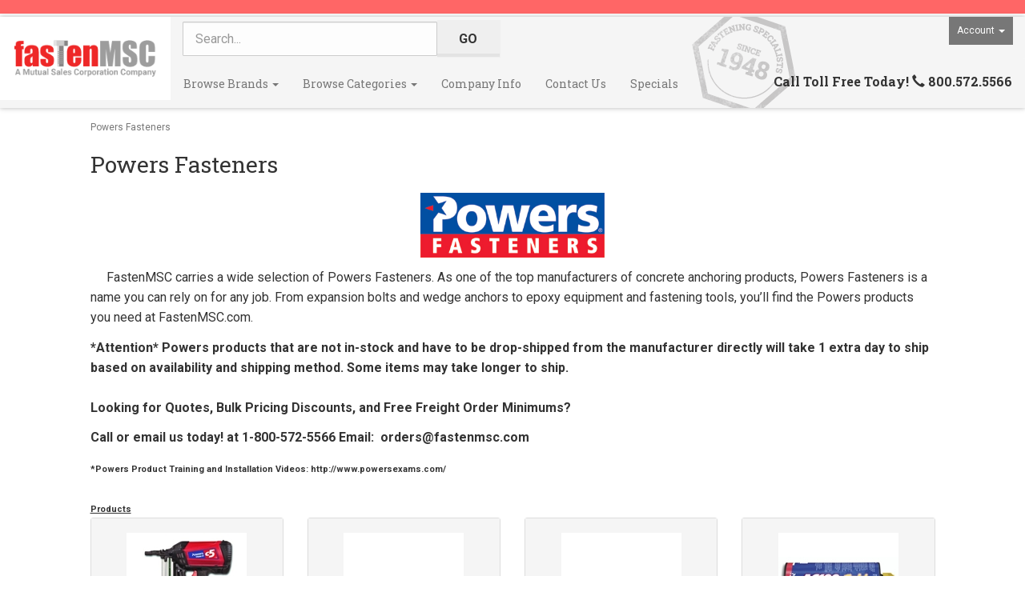

--- FILE ---
content_type: text/html; charset=utf-8
request_url: https://www.fastenmsc.com/m-43-powers-fasteners.aspx
body_size: 10825
content:
<!DOCTYPE html>
<html xmlns="http://www.w3.org/1999/xhtml">
<head>
    <meta http-equiv="Content-Type" content="text/html; charset=utf-8">


<title>Powers Fasteners Lowest Prices Online | FastenMSC</title>
<meta name="description" content="Fasten MSC is the leading provider of Powers Fasteners Lowest Prices Online" />
<meta name="keywords" content="Powers Fasteners , Anchors" />




<meta http-equiv="X-UA-Compatible" content="IE=edge">
<meta name="viewport" content="width=device-width, initial-scale=1.0">


<!--Xmlpackage 'script.head' -->
<script>
						(function(i,s,o,g,r,a,m){i['GoogleAnalyticsObject']=r;i[r]=i[r]||function(){
						(i[r].q=i[r].q||[]).push(arguments)},i[r].l=1*new Date();a=s.createElement(o),
						m=s.getElementsByTagName(o)[0];a.async=1;a.src=g;m.parentNode.insertBefore(a,m)
						})(window,document,'script','https://www.google-analytics.com/analytics.js','ga');

						ga('create', 'UA-33327828-1', 'auto');
						

						ga('send', 'pageview');
					</script>
<!--End of xmlpackage 'script.head' -->

<link href='//fonts.googleapis.com/css?family=Roboto+Slab:400,300,100,700|Roboto:400,300italic,300,400italic,700,700italic,900,900italic' rel='stylesheet' type='text/css'>



<script src="/scripts/_skin_bundle_b54953e000cbf9949fb6c3a055b62bd9?v=TWgeWJs2UzxKUXom2GkK-u-MmvuDMw75-4JfzjBTC8I1"></script>




<link href="/skins/skin_1/css/_skin_bundle?v=MSKvpr0u5g-CIuBKExKy8VATsCaQ18_d1p1AGY9_ZVQ1" rel="stylesheet"/>


    
    
</head>

<body>
    <!-- Respond.js IE8 support of media queries -->
<!--[if lt IE 9]>
  <script src="https://oss.maxcdn.com/libs/respond.js/1.3.0/respond.min.js"></script>
<![endif]-->

				<!--
					PAGE INVOCATION: /m-43-powers-fasteners.aspx
					PAGE REFERRER: 
					STORE LOCALE: en-US
					STORE CURRENCY: USD
					CUSTOMER ID: 0
					AFFILIATE ID: 0
					CUSTOMER LOCALE: en-US
					CURRENCY SETTING: USD
					CACHE MENUS: True
				-->




<!--Xmlpackage 'script.bodyopen' -->

<!--End of xmlpackage 'script.bodyopen' -->
    
				<!--
					PAGE INVOCATION: /m-43-powers-fasteners.aspx
					PAGE REFERRER: 
					STORE LOCALE: en-US
					STORE CURRENCY: USD
					CUSTOMER ID: 0
					AFFILIATE ID: 0
					CUSTOMER LOCALE: en-US
					CURRENCY SETTING: USD
					CACHE MENUS: True
				-->
	<!--Xmlpackage 'promo-bar' -->
<div id="promobar" class="top-header-bar">
  <div class="container">
    <div class="row top-header-row">
      <div class="col-xs-12 text-center">
        <div class="header-promo-middle"></div>
      </div>
      <div class="clearfix"></div>
    </div>
  </div>
</div>
<!--End of xmlpackage 'promo-bar' -->
    <div class="main-header navbar-default">
        <div class="container-fluid">
            <div class="row header-row">
                <div class="col-xs-3 col-sm-2 logo-wrap">
                    
	     <a id="logo" class="logo" href="/default.aspx" title="fastenmsc.com">    
		 <img src="/skins/skin_1/images/logo.png" class="img-responsive"/>   </a>   
	
                </div>
                         
                <div class="col-xs-9 col-sm-4 col-sm-push-6 col-md-2 col-md-push-8 header-right-info">
                    <div class="pull-right account-nav-wrapper">
                        <ul class="nav top-account-nav">
                            <li class="dropdown">
                                <a href="#" class="dropdown-toggle" data-toggle="dropdown">
                                    Account
                                    <span class="caret"></span>
                                </a>
                                <ul class="dropdown-menu dropdown-menu-right">
                                    <li>
                                        <a href="/account.aspx">
                                            My Account
                                        </a>
                                    </li>
                                    <li>
                                        <a href="/account.aspx#OrderHistory">
                                            My Orders
                                        </a>
                                    </li>
                                        <li>
                                            <a href="#miniwish-modal" data-toggle="modal">
                                                My Wishlist
                                            </a>
                                        </li>
                                    <li class="divider"></li>
                                    <li>
                                        	<a href="/signin.aspx?returnurl=%2Fm-43-powers-fasteners.aspx" class="user-link log-in-link">
		<span aria-hidden="true">
			<i class="fa fa-sign-in"></i>
		</span>
		Login
	</a>

                                    </li>
                                </ul>
                            </li>
                        </ul>
                    </div>
                    <div class="pull-right cart-header">
                        <div class="user-links">

		<div class="minicart-wrap-link">
				<a id="js-show-cart" href="#" data-toggle="modal" data-target="#minicart-modal" class="user-link" aria-disabled="true" tabindex="-1">
		<span aria-hidden="true">
			<i class="fa fa-shopping-cart"></i>
		</span>
		View Cart (<span class="minicart-count js-minicart-count">0</span>)
	</a>



		</div>
			<div class="hidden-xs">
				<a id="js-show-wish" href="#" data-toggle="modal" data-target="#miniwish-modal" class="user-link" aria-disabled="true" tabindex="-1">
		<span aria-hidden="true">
			<i class="fa fa-star"></i>
		</span>
		View Wishlist (<span class="minicart-count js-miniwish-count">0</span>)
	</a>


		</div>
            <div class="minicart-wrap-link checkout-link">
			<a id="js-header-checkout-link"
				class="user-link checkout-link" 
				disabled="disabled">
				<i class="fa fa-check-square-o"></i>
				Checkout
			</a>
        </div>
</div>
                    </div>
                    <div class="clearfix"></div>
                </div>

                <div class="col-xs-12 col-sm-6 col-sm-pull-4 col-md-8 col-md-pull-2 header-middle-info">
                    <div class="row search-navigation-row">
                        <div class="col-md-12 col-lg-6">
                            <div class="search-wrapper">
                                <div class="search-static">
                                    <!--Xmlpackage 'dropsearchform' -->
<form action="/search.aspx" class="drop-search js-drop-search" method="get">
  <div class="form-group search-form-group"><input name="searchterm" class="form-control form-control-inline search-box js-search-box" placeholder="Search..." type="text" autocomplete="off"><input value="Go" class="btn btn-default search-go" type="submit"></div>
  <div class="drop-search-results js-drop-search-template off">
    <div class="drop-search-loading js-drop-search-loading">
      <div class="progress">
        <div class="progress-bar progress-bar-striped active" role="progressbar"><span class="sr-only">Loading...</span></div>
      </div>
    </div>
    <div class="drop-search-product-results-area js-drop-search-product-area">
      <div class="drop-search-product-results js-drop-search-product-results">
        <div class="drop-search-product js-drop-search-repeating-item"><a class="drop-search-item-link clearfix" href="{{url}}"><img class="media-object drop-search-image" data-src="{{imageUrl}}" alt="{{altText}}"><span class="drop-search-name">
											{{name}}
										</span></a></div>
      </div><a class="drop-search-view-all js-drop-search-view-all" href="/search.aspx">View All &rsaquo;</a></div>
  </div>
</form>
<script src="/scripts/dropsearch_58d8ae643903d1d03381bed594539672?v=j-M8i-1flyrmpT6D3yhjrijHPNM520hoNy1Xb-GMqVw1"></script>
<script>
						(function($, options){
							$.dropSearch.initialize({
								dataUrl: '/x-dropsearchdata.aspx',
								searchUrl: '/search.aspx',
								minimumSearchLength: 3,
								resultCount: 5,
								searchBoxSelector: '.js-search-box',
								templateSelector: '.js-drop-search-template'
							});
						})(adnsf$);
					</script>

<!--End of xmlpackage 'dropsearchform' -->
                                </div>
                            </div>
                        </div>
                        <div class="visible-lg header-middle col-lg-6">
                            
	         <div class="msc-seal"><img src="/skins/skin_1/images/since-1948.png"/></div>   
	
                        </div>
                    </div>
                    <div class="clearfix"></div>
                </div>

                <div class="visible-xs visible-sm clearfix"></div>
                <div class="visble-lg col-lg-2"></div>
                <div class="col-xs-12 col-sm-12 col-md-10">
                    <div class="row">
                        <div class="top-navigation-wrap">
                            <div class="navbar navbar-default topnav" role="navigation">
                                <div class="navbar-header">
                                    <button type="button" class="navbar-toggle" data-toggle="collapse" data-target="#top-nav-collapse">
                                        <span class="sr-only">Toggle navigation</span>
                                        <span class="icon-bar"></span>
                                        <span class="icon-bar"></span>
                                        <span class="icon-bar"></span>
                                    </button>
                                    <a class="navbar-brand visible-xs menu-label" data-toggle="collapse" data-target="#top-nav-collapse" href="#">
                                        Menu
                                    </a>
                                </div>

                                <div class="navbar-collapse collapse" id="top-nav-collapse">
                                    
	<ul class="nav navbar-nav">
		<li class="dropdown">
			<a href="#" class="dropdown-toggle" data-toggle="dropdown">
			Browse Brands <span class="caret"></span>
			</a>
			<ul class="dropdown-menu category-menu">
				<li>
				<div class="ymm-content two-column-menu">
  <div class="row">
    <ul class="col-sm-12 col-md-6 menu-list">
      <li class="menu-list-item"><a href="/m-43-powers-fasteners.aspx">Powers Fasteners</a></li>
      <li class="menu-list-item"><a href="/m-14-elco-tek-screws.aspx">ELCO Tek Screws</a></li>
      <li class="menu-list-item"><a href="/m-156-bosch.aspx">BOSCH</a></li>
      <li class="menu-list-item"><a href="/m-13-dow.aspx">Dow</a></li>
      <li class="menu-list-item"><a href="/m-57-todol.aspx">Todol</a></li>
      <li class="menu-list-item"><a href="/m-63-zipwall.aspx">ZIPWALL</a></li></ul> <ul class="col-sm-12 col-md-6 menu-list" ><li class="menu-list-item"><a href="/m-36-toggler.aspx">TOGGLER</a></li>
      <li class="menu-list-item"><a href="/m-3-falltech-fall-protection.aspx">FallTech Fall Protection</a></li>
      <li class="menu-list-item"><a href="/m-158-fein-power-tools.aspx">FEIN POWER TOOLS</a></li>
      <li class="menu-list-item"><a href="/m-24-itw-buildex.aspx">ITW Buildex</a></li>
      <li class="menu-list-item"><a href="/m-11-dewalt.aspx">Dewalt</a></li>
      <li class="menu-list-item"><a href="/m-37-milwaukee.aspx">Milwaukee</a></li>
      <li class="subNavItem viewAllItem"><a href="/e-manufacturerlist.aspx" class="btn btn-default btn-sm menu-item-more">
						View All
					</a></li>
    </ul>
    <div class="clearfix"></div>
  </div>
</div>
				</li>
			</ul>
		</li>
		<li class="dropdown">
			<a href="#" class="dropdown-toggle" data-toggle="dropdown">
			Browse Categories <span class="caret"></span>
			</a>
			<ul class="dropdown-menu category-menu">
				<li>
				<div class="ymm-content three-column-menu">
  <div class="row">
    <ul class="col-xs-12 col-md-4 menu-list">
      <li class="menu-list-item"><a href="/c-2-anchors-and-fasteners.aspx">ANCHORS AND FASTENERS</a></li>
      <li class="menu-list-item"><a href="/c-1-electrical-construction-products.aspx">ELECTRICAL CONSTRUCTION PRODUCTS</a></li>
      <li class="menu-list-item"><a href="/c-67-featured.aspx">FEATURED</a></li>
      <li class="menu-list-item"><a href="/c-74-specials.aspx">SPECIALS</a></li>
      <li class="menu-list-item"><a href="/c-90-tool-accessories.aspx">TOOL ACCESSORIES</a></li>
      <li class="menu-list-item"><a href="/c-4-carbide-drill-bits.aspx">CARBIDE DRILL BITS</a></li>
      <li class="menu-list-item"><a href="/c-6-nuts-and-bolts.aspx">NUTS AND BOLTS</a></li>
      <li class="menu-list-item"><a href="/c-7-power-tools.aspx">POWER TOOLS</a></li>
      <li class="menu-list-item"><a href="/c-10-epoxy-anchoring.aspx">EPOXY ANCHORING</a></li></ul> <ul class="col-xs-12 col-md-4 menu-list" ><li class="menu-list-item"><a href="/c-35-diamond-core-bits.aspx">DIAMOND CORE BITS</a></li>
      <li class="menu-list-item"><a href="/c-37-drywall-fasteners.aspx">DRYWALL FASTENERS</a></li>
      <li class="menu-list-item"><a href="/c-39-safety-equipment.aspx">SAFETY EQUIPMENT</a></li>
      <li class="menu-list-item"><a href="/c-40-concrete-nails.aspx">CONCRETE NAILS</a></li>
      <li class="menu-list-item"><a href="/c-41-screws.aspx">Screws</a></li>
      <li class="menu-list-item"><a href="/c-42-adhesives-and-foam.aspx">ADHESIVES AND FOAM</a></li>
      <li class="menu-list-item"><a href="/c-43-powder-actuated.aspx">Powder Actuated</a></li>
      <li class="menu-list-item"><a href="/c-5-lasers-distance-measurers.aspx">Lasers &amp; Distance Measurers</a></li>
      <li class="menu-list-item"><a href="/c-44-sawzall-jigsaw-blades.aspx">Sawzall -Jigsaw Blades</a></li></ul> <ul class="col-xs-12 col-md-4 menu-list" ><li class="menu-list-item"><a href="/c-45-saw-blades.aspx">Saw Blades</a></li>
      <li class="menu-list-item"><a href="/c-48-roofing-products.aspx">Roofing Products</a></li>
      <li class="menu-list-item"><a href="/c-49-paint-products.aspx">Paint Products</a></li>
      <li class="menu-list-item"><a href="/c-51-tek-screws.aspx">Tek Screws</a></li>
      <li class="menu-list-item"><a href="/c-52-oscillating-blades.aspx">Oscillating Blades</a></li>
      <li class="menu-list-item"><a href="/c-53-tapcon.aspx">Powers Tapper</a></li>
      <li class="menu-list-item"><a href="/c-55-washers-and-pins.aspx">Washers and Pins</a></li>
    </ul>
    <div class="clearfix"></div>
  </div>
</div>
				</li>
			</ul>
		</li>
		<li>
		<a href="/t-about.aspx">Company Info</a>
		</li>
		<li>
		<a href="/t-contact.aspx">Contact Us</a>
		</li>
		<li>
		<a href="/c-74-specials.aspx">Specials</a>
		</li>
	</ul>
	
                                    <div class="nav navbar-nav navbar-right">
                                        
		<div class="header-phone-number">
			Call Toll Free Today! <strong><span class="glyphicon glyphicon-earphone"></span> 800.572.5566</strong>
		</div>
	
                                    </div>
                                </div>
                                <!--/.nav-collapse -->
                            </div>
                        </div>
                    </div>
                </div>
                <div class="clearfix"></div>
            </div>
        </div>
    </div>
    
    <div class="main-content-wrapper">
        <div class="main-background">
            <div class="container">
	    	<div id="browser-detection-notice" class="bg-warning hidden"></div>
                	<div role="region" aria-label="breadcrumbs" class="breadcrumb">

		<span class="SectionTitleText">Powers Fasteners</span>
	</div>

								<div class="notices">
                
            </div>
                <!-- CONTENTS START -->
                



<!--Xmlpackage 'entity.responsivegrid.xml.config' -->
<div class="page-wrap entity-page">
  <h1 class="entity-page-header">Powers Fasteners</h1>
  <div class="entity-page-description-wrap">
    <div class="entity-page-description"><p style="text-align: center;"><span><img alt="" width="456" height="141" src="https://www.fastenmsc.com/Images/Powers-Fasteners.jpg" style="width: 230px; height: 81px;" /></span></p>
<p>&nbsp;&nbsp;&nbsp;&nbsp;&nbsp;FastenMSC carries a wide selection of Powers Fasteners. As one of the top manufacturers of concrete anchoring products, Powers Fasteners is a name you can rely on for any job. From expansion bolts and wedge anchors to epoxy equipment and fastening tools, you&rsquo;ll find the Powers products you need at FastenMSC.com.</p>
<p><strong><span>*Attention* Powers products that are not in-stock and have to be drop-shipped from the manufacturer directly will take 1 extra day to ship based on availability and shipping method. Some items may take longer to ship. <br />
<br />
Looking for Quotes, Bulk Pricing Discounts, and Free Freight Order Minimums?</span></strong></p>
<p><strong><span>Call or email us today! at 1-800-572-5566&nbsp;Email:&nbsp; </span></strong><a href="mailto:orders@fastenmsc.com"><strong><span>orders@fastenmsc.com</span></strong></a></p>
<span style="font-size: 11px;"><strong>*Powers Product Training and Installation Videos: </strong></span><a href="http://www.powersexams.com/"><span style="font-size: 11px;"><strong> </strong></span></a><strong><a target="_blank" href="http://www.powersexams.com/"><span style="font-size: 11px;"><strong>http://www.powersexams.com/</strong></span></a></strong><br />
<span style="font-size: 12px;"><strong><span style="font-size: 11px;"><br />
</span></strong><span style="font-size: 11px;"><strong><span style="text-decoration: underline;">Products<br />
</span></strong></span></span></div>
  </div>
  <div class="sub-entity-main-wrapper">
    <div class="row sub-entity-row-wrap">
      <div class="col-sm-6 col-md-3">
        <div class="panel panel-default">
          <div class="panel-heading">
            <div class="row sub-entity-list-row">
              <div class="col-xs-3 col-sm-12">
                <div class="sub-entity-image-wrap grid-item-image-wrap"><a href="/m-147-powers-c5-trak-it-pins-and-tools.aspx" class="sub-entity-image-link"><img src="/images/manufacturer/icon/147.jpg" alt="Powers Fasteners" class="img-responsive center-block sub-entity-grid-image"></a></div>
              </div>
              <div class="col-xs-9 col-sm-12 subcat-grid-image-wrapper">
                <div class="sub-entity-list-item"><a href="/m-147-powers-c5-trak-it-pins-and-tools.aspx" class="sub-entity-name-link">Powers C5 Trak-it Pins and Tools<i class="fa fa-angle-right"></i></a></div>
              </div>
              <div class="clearfix"></div>
            </div>
          </div>
        </div>
      </div>
      <div class="col-sm-6 col-md-3">
        <div class="panel panel-default">
          <div class="panel-heading">
            <div class="row sub-entity-list-row">
              <div class="col-xs-3 col-sm-12">
                <div class="sub-entity-image-wrap grid-item-image-wrap"><a href="/m-87-powers-fasteners-wedge-bolt.aspx" class="sub-entity-image-link"><img src="/images/manufacturer/icon/87.jpg" alt="Powers Fasteners" class="img-responsive center-block sub-entity-grid-image"></a></div>
              </div>
              <div class="col-xs-9 col-sm-12 subcat-grid-image-wrapper">
                <div class="sub-entity-list-item"><a href="/m-87-powers-fasteners-wedge-bolt.aspx" class="sub-entity-name-link">Powers Fasteners Wedge-Bolt+<i class="fa fa-angle-right"></i></a></div>
              </div>
              <div class="clearfix"></div>
            </div>
          </div>
        </div>
      </div>
      <div class="clearfix visible-xs"></div>
      <div class="col-sm-6 col-md-3">
        <div class="panel panel-default">
          <div class="panel-heading">
            <div class="row sub-entity-list-row">
              <div class="col-xs-3 col-sm-12">
                <div class="sub-entity-image-wrap grid-item-image-wrap"><a href="/m-95-power-stud-sd1.aspx" class="sub-entity-image-link"><img src="/images/manufacturer/icon/95.png" alt="Powers Fasteners" class="img-responsive center-block sub-entity-grid-image"></a></div>
              </div>
              <div class="col-xs-9 col-sm-12 subcat-grid-image-wrapper">
                <div class="sub-entity-list-item"><a href="/m-95-power-stud-sd1.aspx" class="sub-entity-name-link">Power-Stud+ SD1<i class="fa fa-angle-right"></i></a></div>
              </div>
              <div class="clearfix"></div>
            </div>
          </div>
        </div>
      </div>
      <div class="col-sm-6 col-md-3">
        <div class="panel panel-default">
          <div class="panel-heading">
            <div class="row sub-entity-list-row">
              <div class="col-xs-3 col-sm-12">
                <div class="sub-entity-image-wrap grid-item-image-wrap"><a href="/m-69-powers-ac100-gold-concrete-adhesive.aspx" class="sub-entity-image-link"><img src="/images/manufacturer/icon/69.jpg" alt="Powers Fasteners" class="img-responsive center-block sub-entity-grid-image"></a></div>
              </div>
              <div class="col-xs-9 col-sm-12 subcat-grid-image-wrapper">
                <div class="sub-entity-list-item"><a href="/m-69-powers-ac100-gold-concrete-adhesive.aspx" class="sub-entity-name-link">Powers AC100+ Gold Concrete Adhesive<i class="fa fa-angle-right"></i></a></div>
              </div>
              <div class="clearfix"></div>
            </div>
          </div>
        </div>
      </div>
      <div class="clearfix visible-xs"></div>
      <div class="clearfix hidden-xs"></div>
      <div class="col-sm-6 col-md-3">
        <div class="panel panel-default">
          <div class="panel-heading">
            <div class="row sub-entity-list-row">
              <div class="col-xs-3 col-sm-12">
                <div class="sub-entity-image-wrap grid-item-image-wrap"><a href="/m-50-power-bolt-sleeve-anchor.aspx" class="sub-entity-image-link"><img src="/images/manufacturer/icon/50.jpg" alt="Powers Fasteners" class="img-responsive center-block sub-entity-grid-image"></a></div>
              </div>
              <div class="col-xs-9 col-sm-12 subcat-grid-image-wrapper">
                <div class="sub-entity-list-item"><a href="/m-50-power-bolt-sleeve-anchor.aspx" class="sub-entity-name-link">Power-Bolt Sleeve Anchor<i class="fa fa-angle-right"></i></a></div>
              </div>
              <div class="clearfix"></div>
            </div>
          </div>
        </div>
      </div>
      <div class="col-sm-6 col-md-3">
        <div class="panel panel-default">
          <div class="panel-heading">
            <div class="row sub-entity-list-row">
              <div class="col-xs-3 col-sm-12">
                <div class="sub-entity-image-wrap grid-item-image-wrap"><a href="/m-48-powers-drive-and-spike-anchors.aspx" class="sub-entity-image-link"><img src="/images/manufacturer/icon/48.jpg" alt="Powers Fasteners" class="img-responsive center-block sub-entity-grid-image"></a></div>
              </div>
              <div class="col-xs-9 col-sm-12 subcat-grid-image-wrapper">
                <div class="sub-entity-list-item"><a href="/m-48-powers-drive-and-spike-anchors.aspx" class="sub-entity-name-link">Powers Drive and Spike Anchors<i class="fa fa-angle-right"></i></a></div>
              </div>
              <div class="clearfix"></div>
            </div>
          </div>
        </div>
      </div>
      <div class="clearfix visible-xs"></div>
      <div class="col-sm-6 col-md-3">
        <div class="panel panel-default">
          <div class="panel-heading">
            <div class="row sub-entity-list-row">
              <div class="col-xs-3 col-sm-12">
                <div class="sub-entity-image-wrap grid-item-image-wrap"><a href="/m-41-powers-drywall-anchors.aspx" class="sub-entity-image-link"><img src="/images/manufacturer/icon/41.jpg" alt="Powers Fasteners" class="img-responsive center-block sub-entity-grid-image"></a></div>
              </div>
              <div class="col-xs-9 col-sm-12 subcat-grid-image-wrapper">
                <div class="sub-entity-list-item"><a href="/m-41-powers-drywall-anchors.aspx" class="sub-entity-name-link">Powers Drywall Anchors<i class="fa fa-angle-right"></i></a></div>
              </div>
              <div class="clearfix"></div>
            </div>
          </div>
        </div>
      </div>
      <div class="col-sm-6 col-md-3">
        <div class="panel panel-default">
          <div class="panel-heading">
            <div class="row sub-entity-list-row">
              <div class="col-xs-3 col-sm-12">
                <div class="sub-entity-image-wrap grid-item-image-wrap"><a href="/m-26-powers-nailin-anchors.aspx" class="sub-entity-image-link"><img src="/images/manufacturer/icon/26.jpg" alt="Powers Fasteners" class="img-responsive center-block sub-entity-grid-image"></a></div>
              </div>
              <div class="col-xs-9 col-sm-12 subcat-grid-image-wrapper">
                <div class="sub-entity-list-item"><a href="/m-26-powers-nailin-anchors.aspx" class="sub-entity-name-link">Powers Nailin Anchors<i class="fa fa-angle-right"></i></a></div>
              </div>
              <div class="clearfix"></div>
            </div>
          </div>
        </div>
      </div>
      <div class="clearfix visible-xs"></div>
      <div class="clearfix hidden-xs"></div>
      <div class="col-sm-6 col-md-3">
        <div class="panel panel-default">
          <div class="panel-heading">
            <div class="row sub-entity-list-row">
              <div class="col-xs-3 col-sm-12">
                <div class="sub-entity-image-wrap grid-item-image-wrap"><a href="/m-46-powers-drop-in-anchors.aspx" class="sub-entity-image-link"><img src="/images/manufacturer/icon/46.jpg" alt="Powers Fasteners" class="img-responsive center-block sub-entity-grid-image"></a></div>
              </div>
              <div class="col-xs-9 col-sm-12 subcat-grid-image-wrapper">
                <div class="sub-entity-list-item"><a href="/m-46-powers-drop-in-anchors.aspx" class="sub-entity-name-link">Powers Drop-In Anchors<i class="fa fa-angle-right"></i></a></div>
              </div>
              <div class="clearfix"></div>
            </div>
          </div>
        </div>
      </div>
      <div class="col-sm-6 col-md-3">
        <div class="panel panel-default">
          <div class="panel-heading">
            <div class="row sub-entity-list-row">
              <div class="col-xs-3 col-sm-12">
                <div class="sub-entity-image-wrap grid-item-image-wrap"><a href="/m-67-powers-lag-shield-anchors.aspx" class="sub-entity-image-link"><img src="/images/manufacturer/icon/67.jpg" alt="Powers Fasteners" class="img-responsive center-block sub-entity-grid-image"></a></div>
              </div>
              <div class="col-xs-9 col-sm-12 subcat-grid-image-wrapper">
                <div class="sub-entity-list-item"><a href="/m-67-powers-lag-shield-anchors.aspx" class="sub-entity-name-link">Powers Lag Shield Anchors<i class="fa fa-angle-right"></i></a></div>
              </div>
              <div class="clearfix"></div>
            </div>
          </div>
        </div>
      </div>
      <div class="clearfix visible-xs"></div>
      <div class="col-sm-6 col-md-3">
        <div class="panel panel-default">
          <div class="panel-heading">
            <div class="row sub-entity-list-row">
              <div class="col-xs-3 col-sm-12">
                <div class="sub-entity-image-wrap grid-item-image-wrap"><a href="/m-34-powers-epoxy-t308.aspx" class="sub-entity-image-link"><img src="/images/manufacturer/icon/34.jpg" alt="Powers Fasteners" class="img-responsive center-block sub-entity-grid-image"></a></div>
              </div>
              <div class="col-xs-9 col-sm-12 subcat-grid-image-wrapper">
                <div class="sub-entity-list-item"><a href="/m-34-powers-epoxy-t308.aspx" class="sub-entity-name-link">Powers Epoxy T308<i class="fa fa-angle-right"></i></a></div>
              </div>
              <div class="clearfix"></div>
            </div>
          </div>
        </div>
      </div>
      <div class="col-sm-6 col-md-3">
        <div class="panel panel-default">
          <div class="panel-heading">
            <div class="row sub-entity-list-row">
              <div class="col-xs-3 col-sm-12">
                <div class="sub-entity-image-wrap grid-item-image-wrap"><a href="/m-70-spike-perma-seal-roofing-anchor.aspx" class="sub-entity-image-link"><img src="/images/manufacturer/icon/70.jpg" alt="Powers Fasteners" class="img-responsive center-block sub-entity-grid-image"></a></div>
              </div>
              <div class="col-xs-9 col-sm-12 subcat-grid-image-wrapper">
                <div class="sub-entity-list-item"><a href="/m-70-spike-perma-seal-roofing-anchor.aspx" class="sub-entity-name-link">Spike (Perma-Seal) Roofing Anchor<i class="fa fa-angle-right"></i></a></div>
              </div>
              <div class="clearfix"></div>
            </div>
          </div>
        </div>
      </div>
      <div class="clearfix visible-xs"></div>
      <div class="clearfix hidden-xs"></div>
      <div class="col-sm-6 col-md-3">
        <div class="panel panel-default">
          <div class="panel-heading">
            <div class="row sub-entity-list-row">
              <div class="col-xs-3 col-sm-12">
                <div class="sub-entity-image-wrap grid-item-image-wrap"><a href="/m-155-powerlite-nylon-roofing-anchor.aspx" class="sub-entity-image-link"><img src="/images/manufacturer/icon/155.jpg" alt="Powers Fasteners" class="img-responsive center-block sub-entity-grid-image"></a></div>
              </div>
              <div class="col-xs-9 col-sm-12 subcat-grid-image-wrapper">
                <div class="sub-entity-list-item"><a href="/m-155-powerlite-nylon-roofing-anchor.aspx" class="sub-entity-name-link">Powerlite Nylon Roofing Anchor<i class="fa fa-angle-right"></i></a></div>
              </div>
              <div class="clearfix"></div>
            </div>
          </div>
        </div>
      </div>
      <div class="clearfix"></div>
    </div>
  </div>
  <div class="entity-paging-wrap paging-wrap-top"><nav aria-label="pagination"><ul class="pagination"><li class="page-between"><span class="disabled" aria-disabled="true">&laquo;</span></li><li></li><li class="page-link active"><a aria-label="Current Page Number 1" class="page-number" href="/m-43-powers-fasteners.aspx?pagenum=1" aria-current="page"><span class="screen-reader-only">Current Page </span>1</a></li><li class="page-link"><a aria-label="Page Number 2" class="page-number" href="/m-43-powers-fasteners.aspx?pagenum=2"><span class="screen-reader-only">Page </span>2</a></li><li></li><li><a aria-label="Next Page" href="/m-43-powers-fasteners.aspx?pagenum=2"><span class="screen-reader-only">Next Page</span>&raquo;</a></li></ul></nav></div>
  <div class="entity-page-products">
    <div class="row entity-page-product-row">
      <div class="entity-page-product grid-item col-xs-6 col-sm-3">
        <div class="entity-product-image-wrap grid-item-image-wrap"><a href="/p-100560-powers-300-x-2-12-washered-pins-100box-50080.aspx"><img src="/images/product/icon/100560.jpg" alt="Powers .300 X 2-1/2'' Washered Pins (100/Box) 50080" class="img-thumbnail img-responsive entity-product-image grid-item-image"></a></div>
        <div class="entity-product-name-wrap grid-item-name-wrap"><a href="/p-100560-powers-300-x-2-12-washered-pins-100box-50080.aspx">Powers .300 X 2-1/2'' Washered Pins (100/Box) 50080</a></div>
        <div class="entity-product-price-wrap grid-item-price-wrap"><div class="price-wrap">

						<div class="variant-price">
							<span>Price:</span>
							$12.35
						</div>
					<meta itemprop="price" content="12.35" />
					<meta itemprop="priceCurrency" content="USD">
</div>


</div>
      </div>
      <div class="entity-page-product grid-item col-xs-6 col-sm-3">
        <div class="entity-product-image-wrap grid-item-image-wrap"><a href="/p-100503-powers-double-expansion-anchor-12-x-2-12-25box-9525.aspx"><img src="/images/product/icon/100503.jpg" alt="Powers Double Expansion Anchor 1/2'' x 2-1/2'' (25/Box) 9525" class="img-thumbnail img-responsive entity-product-image grid-item-image"></a></div>
        <div class="entity-product-name-wrap grid-item-name-wrap"><a href="/p-100503-powers-double-expansion-anchor-12-x-2-12-25box-9525.aspx">Powers Double Expansion Anchor 1/2'' x 2-1/2'' (25/Box) 9525</a></div>
        <div class="entity-product-price-wrap grid-item-price-wrap"><div class="price-wrap">

						<div class="variant-price">
							<span>Price:</span>
							$63.00
						</div>
					<meta itemprop="price" content="63" />
					<meta itemprop="priceCurrency" content="USD">
</div>


</div>
      </div>
      <div class="clearfix visible-xs entity-product-extra-small-clear"></div>
      <div class="entity-page-product grid-item col-xs-6 col-sm-3">
        <div class="entity-product-image-wrap grid-item-image-wrap"><a href="/p-100500-powers-double-expansion-anchor-14-x-1-38-50box-9510.aspx"><img src="/images/product/icon/100500.jpg" alt="Powers Double Expansion Anchor 1/4'' x 1-3/8'' (50/Box) 9510" class="img-thumbnail img-responsive entity-product-image grid-item-image"></a></div>
        <div class="entity-product-name-wrap grid-item-name-wrap"><a href="/p-100500-powers-double-expansion-anchor-14-x-1-38-50box-9510.aspx">Powers Double Expansion Anchor 1/4'' x 1-3/8'' (50/Box) 9510</a></div>
        <div class="entity-product-price-wrap grid-item-price-wrap"><div class="price-wrap">

						<div class="variant-price">
							<span>Price:</span>
							$51.00
						</div>
					<meta itemprop="price" content="51" />
					<meta itemprop="priceCurrency" content="USD">
</div>


</div>
      </div>
      <div class="entity-page-product grid-item col-xs-6 col-sm-3">
        <div class="entity-product-image-wrap grid-item-image-wrap"><a href="/p-100505-powers-double-expansion-anchor-34-x-3-1516-10box-9535.aspx"><img src="/images/product/icon/100505.jpg" alt="Powers Double Expansion Anchor 3/4'' x 3-15/16'' (10/Box) 9535" class="img-thumbnail img-responsive entity-product-image grid-item-image"></a></div>
        <div class="entity-product-name-wrap grid-item-name-wrap"><a href="/p-100505-powers-double-expansion-anchor-34-x-3-1516-10box-9535.aspx">Powers Double Expansion Anchor 3/4'' x 3-15/16'' (10/Box) 9535</a></div>
        <div class="entity-product-price-wrap grid-item-price-wrap"><div class="price-wrap">

						<div class="variant-price">
							<span>Price:</span>
							$74.00
						</div>
					<meta itemprop="price" content="74" />
					<meta itemprop="priceCurrency" content="USD">
</div>


</div>
      </div>
      <div class="clearfix visible-xs entity-product-extra-small-clear"></div></div><div class="row  entity-page-product-row"><div class="entity-page-product grid-item col-xs-6 col-sm-3">
        <div class="entity-product-image-wrap grid-item-image-wrap"><a href="/p-100502-powers-double-expansion-anchor-38-x-2-50box-9520.aspx"><img src="/images/product/icon/100502.jpg" alt="Powers Double Expansion Anchor 3/8'' x 2'' (50/Box) 9520" class="img-thumbnail img-responsive entity-product-image grid-item-image"></a></div>
        <div class="entity-product-name-wrap grid-item-name-wrap"><a href="/p-100502-powers-double-expansion-anchor-38-x-2-50box-9520.aspx">Powers Double Expansion Anchor 3/8'' x 2'' (50/Box) 9520</a></div>
        <div class="entity-product-price-wrap grid-item-price-wrap"><div class="price-wrap">

						<div class="variant-price">
							<span>Price:</span>
							$95.00
						</div>
					<meta itemprop="price" content="95" />
					<meta itemprop="priceCurrency" content="USD">
</div>


</div>
      </div>
      <div class="entity-page-product grid-item col-xs-6 col-sm-3">
        <div class="entity-product-image-wrap grid-item-image-wrap"><a href="/p-100501-powers-double-expansion-anchor-516-x-1-58-50box-9515.aspx"><img src="/images/product/icon/100501.jpg" alt="Powers Double Expansion Anchor 5/16'' x 1-5/8'' (50/Box) 9515" class="img-thumbnail img-responsive entity-product-image grid-item-image"></a></div>
        <div class="entity-product-name-wrap grid-item-name-wrap"><a href="/p-100501-powers-double-expansion-anchor-516-x-1-58-50box-9515.aspx">Powers Double Expansion Anchor 5/16'' x 1-5/8'' (50/Box) 9515</a></div>
        <div class="entity-product-price-wrap grid-item-price-wrap"><div class="price-wrap">

						<div class="variant-price">
							<span>Price:</span>
							$81.00
						</div>
					<meta itemprop="price" content="81" />
					<meta itemprop="priceCurrency" content="USD">
</div>


</div>
      </div>
      <div class="clearfix visible-xs entity-product-extra-small-clear"></div>
      <div class="entity-page-product grid-item col-xs-6 col-sm-3">
        <div class="entity-product-image-wrap grid-item-image-wrap"><a href="/p-100504-powers-double-expansion-anchor-58-x-2-34-25box-9530.aspx"><img src="/images/product/icon/100504.jpg" alt="Powers Double Expansion Anchor 5/8'' x 2-3/4'' (25/Box) 9530" class="img-thumbnail img-responsive entity-product-image grid-item-image"></a></div>
        <div class="entity-product-name-wrap grid-item-name-wrap"><a href="/p-100504-powers-double-expansion-anchor-58-x-2-34-25box-9530.aspx">Powers Double Expansion Anchor 5/8'' x 2-3/4'' (25/Box) 9530</a></div>
        <div class="entity-product-price-wrap grid-item-price-wrap"><div class="price-wrap">

						<div class="variant-price">
							<span>Price:</span>
							$92.00
						</div>
					<meta itemprop="price" content="92" />
					<meta itemprop="priceCurrency" content="USD">
</div>


</div>
      </div>
      <div class="entity-page-product grid-item col-xs-6 col-sm-3">
        <div class="entity-product-image-wrap grid-item-image-wrap"><a href="/p-99712-powers-drop-in-anchor-mini-14-6335-100.aspx"><img src="/images/product/icon/PW6335_633963969144375000.gif" alt="POWERS Drop-In Anchor Mini 1/4”  6335  06335 (100)" class="img-thumbnail img-responsive entity-product-image grid-item-image"></a></div>
        <div class="entity-product-name-wrap grid-item-name-wrap"><a href="/p-99712-powers-drop-in-anchor-mini-14-6335-100.aspx">POWERS Drop-In Anchor Mini 1/4”  6335 (100)</a></div>
        <div class="entity-product-price-wrap grid-item-price-wrap"><div class="price-wrap">

						<div class="variant-price">
							<span>Price:</span>
							$25.10
						</div>
					<meta itemprop="price" content="25.1" />
					<meta itemprop="priceCurrency" content="USD">
</div>


</div>
      </div>
      <div class="clearfix visible-xs entity-product-extra-small-clear"></div></div><div class="row  entity-page-product-row"><div class="entity-page-product grid-item col-xs-6 col-sm-3">
        <div class="entity-product-image-wrap grid-item-image-wrap"><a href="/p-99706-powers-drop-in-anchor-mini-38-6322-100.aspx"><img src="/images/product/icon/PW6322_633963970099375000.gif" alt="POWERS Drop-In Anchor Mini 3/8”   6322 06322 (100)" class="img-thumbnail img-responsive entity-product-image grid-item-image"></a></div>
        <div class="entity-product-name-wrap grid-item-name-wrap"><a href="/p-99706-powers-drop-in-anchor-mini-38-6322-100.aspx">POWERS Drop-In Anchor Mini 3/8”   6322 (100)</a></div>
        <div class="entity-product-price-wrap grid-item-price-wrap"><div class="price-wrap">

						<div class="variant-price">
							<span>Price:</span>
							$24.00
						</div>
					<meta itemprop="price" content="24" />
					<meta itemprop="priceCurrency" content="USD">
</div>


</div>
      </div>
      <div class="entity-page-product grid-item col-xs-6 col-sm-3">
        <div class="entity-product-image-wrap grid-item-image-wrap"><a href="/p-99713-powers-drop-in-anchor-mini-setting-tool-14-6336.aspx"><img src="/images/product/icon/PW6336_633963971856406250.jpg" alt="POWERS Drop-In Anchor Mini Setting Tool 1/4&quot; 6336" class="img-thumbnail img-responsive entity-product-image grid-item-image"></a></div>
        <div class="entity-product-name-wrap grid-item-name-wrap"><a href="/p-99713-powers-drop-in-anchor-mini-setting-tool-14-6336.aspx">POWERS Drop-In Anchor Mini Setting Tool 1/4" 6336</a></div>
        <div class="entity-product-price-wrap grid-item-price-wrap"><div class="price-wrap">

						<div class="variant-price">
							<span>Price:</span>
							$8.99
						</div>
					<meta itemprop="price" content="8.99" />
					<meta itemprop="priceCurrency" content="USD">
</div>


</div>
      </div>
      <div class="clearfix visible-xs entity-product-extra-small-clear"></div>
      <div class="entity-page-product grid-item col-xs-6 col-sm-3">
        <div class="entity-product-image-wrap grid-item-image-wrap"><a href="/p-99707-powers-drop-in-anchor-mini-setting-tool-38-6323.aspx"><img src="/images/product/icon/PW6323_633963972632031250.jpg" alt="POWERS Drop-In Anchor Mini Setting Tool 3/8&quot; 6323" class="img-thumbnail img-responsive entity-product-image grid-item-image"></a></div>
        <div class="entity-product-name-wrap grid-item-name-wrap"><a href="/p-99707-powers-drop-in-anchor-mini-setting-tool-38-6323.aspx">POWERS Drop-In Anchor Mini Setting Tool 3/8" 6323</a></div>
        <div class="entity-product-price-wrap grid-item-price-wrap"><div class="price-wrap">

						<div class="variant-price">
							<span>Price:</span>
							$2.99
						</div>
					<meta itemprop="price" content="2.99" />
					<meta itemprop="priceCurrency" content="USD">
</div>


</div>
      </div>
      <div class="entity-page-product grid-item col-xs-6 col-sm-3">
        <div class="entity-product-image-wrap grid-item-image-wrap"><a href="/p-100279-powers-hollow-set-dropin-58-25box-9360.aspx"><img src="/images/product/icon/100279.jpg" alt="Powers Hollow-Set Dropin 5/8'' (25/Box) 9360" class="img-thumbnail img-responsive entity-product-image grid-item-image"></a></div>
        <div class="entity-product-name-wrap grid-item-name-wrap"><a href="/p-100279-powers-hollow-set-dropin-58-25box-9360.aspx">Powers Hollow-Set Dropin 5/8'' (25/Box) 9360</a></div>
        <div class="entity-product-price-wrap grid-item-price-wrap"><div class="price-wrap">

						<div class="variant-price">
							<span>Price:</span>
							$155.00
						</div>
					<meta itemprop="price" content="155" />
					<meta itemprop="priceCurrency" content="USD">
</div>


</div>
      </div>
      <div class="clearfix visible-xs entity-product-extra-small-clear"></div></div><div class="row  entity-page-product-row"><div class="entity-page-product grid-item col-xs-6 col-sm-3">
        <div class="entity-product-image-wrap grid-item-image-wrap"><a href="/p-100559-powers-300-x-34-washered-pins-100box-50070.aspx"><img src="/images/product/icon/100559.jpg" alt="Powers .300 X 3/4'' Washered Pins (100/Box) 50070" class="img-thumbnail img-responsive entity-product-image grid-item-image"></a></div>
        <div class="entity-product-name-wrap grid-item-name-wrap"><a href="/p-100559-powers-300-x-34-washered-pins-100box-50070.aspx">Powers .300 X 3/4'' Washered Pins (100/Box) 50070</a></div>
        <div class="entity-product-price-wrap grid-item-price-wrap"><div class="price-wrap">

						<div class="variant-price">
							<span>Price:</span>
							$7.49
						</div>
					<meta itemprop="price" content="7.49" />
					<meta itemprop="priceCurrency" content="USD">
</div>


</div>
      </div>
      <div class="entity-page-product grid-item col-xs-6 col-sm-3">
        <div class="entity-product-image-wrap grid-item-image-wrap"><a href="/p-100306-powers-316-x-3-12-tapper-drill-bit-straight-shank-10-bits-2785sd.aspx"><img src="/images/product/icon/100306.jpg" alt="Powers 3/16'' x 3-1/2'' Tapcon Drill Bit - Straight Shank (10 Bits) 2785SD" class="img-thumbnail img-responsive entity-product-image grid-item-image"></a></div>
        <div class="entity-product-name-wrap grid-item-name-wrap"><a href="/p-100306-powers-316-x-3-12-tapper-drill-bit-straight-shank-10-bits-2785sd.aspx">Powers 3/16'' x 3-1/2'' Tapper Drill Bit - Straight Shank (10 Bits) 2785SD</a></div>
        <div class="entity-product-price-wrap grid-item-price-wrap"><div class="price-wrap">

						<div class="variant-price">
							<span>Price:</span>
							$25.95
						</div>
					<meta itemprop="price" content="25.95" />
					<meta itemprop="priceCurrency" content="USD">
</div>


</div>
      </div>
      <div class="clearfix visible-xs entity-product-extra-small-clear"></div>
      <div class="entity-page-product grid-item col-xs-6 col-sm-3">
        <div class="entity-product-image-wrap grid-item-image-wrap"><a href="/p-100483-powers-bronze-tapper-14-x-1-34-flange-hex-head-100box-9977-discontinued.aspx"><img src="/images/product/icon/100483.jpg" alt="Powers Bronze Tapcon 1/4'' x 1-3/4'' Flange Hex Head (100/Box) 9977" class="img-thumbnail img-responsive entity-product-image grid-item-image"></a></div>
        <div class="entity-product-name-wrap grid-item-name-wrap"><a href="/p-100483-powers-bronze-tapper-14-x-1-34-flange-hex-head-100box-9977-discontinued.aspx">Powers Bronze Tapper 1/4'' x 1-3/4'' Flange Hex Head (100/Box) 9977 DISCONTINUED</a></div>
        <div class="entity-product-price-wrap grid-item-price-wrap"><div class="price-wrap">

						<div class="variant-price">
							<span>Price:</span>
							$0.00
						</div>
</div>


</div>
      </div>
      <div class="entity-page-product grid-item col-xs-6 col-sm-3">
        <div class="entity-product-image-wrap grid-item-image-wrap"><a href="/p-100484-powers-bronze-tapper-14-x-2-14-flange-hex-head-100box-9978.aspx"><img src="/images/product/icon/100484.jpg" alt="Powers Bronze Tapcon 1/4'' x 2-1/4'' Flange Hex Head (100/Box) 9978" class="img-thumbnail img-responsive entity-product-image grid-item-image"></a></div>
        <div class="entity-product-name-wrap grid-item-name-wrap"><a href="/p-100484-powers-bronze-tapper-14-x-2-14-flange-hex-head-100box-9978.aspx">Powers Bronze Tapper 1/4'' x 2-1/4'' Flange Hex Head (100/Box) 9978</a></div>
        <div class="entity-product-price-wrap grid-item-price-wrap"><div class="price-wrap">

						<div class="variant-price">
							<span>Price:</span>
							$27.00
						</div>
					<meta itemprop="price" content="27" />
					<meta itemprop="priceCurrency" content="USD">
</div>


</div>
      </div>
      <div class="clearfix visible-xs entity-product-extra-small-clear"></div></div><div class="row  entity-page-product-row"><div class="entity-page-product grid-item col-xs-6 col-sm-3">
        <div class="entity-product-image-wrap grid-item-image-wrap"><a href="/p-100275-powers-hollow-set-dropin-14-100box-9320.aspx"><img src="/images/product/icon/100275.jpg" alt="Powers Hollow-Set Dropin 1/4'' (100/Box) 9320" class="img-thumbnail img-responsive entity-product-image grid-item-image"></a></div>
        <div class="entity-product-name-wrap grid-item-name-wrap"><a href="/p-100275-powers-hollow-set-dropin-14-100box-9320.aspx">Powers Hollow-Set Dropin 1/4'' (100/Box) 9320</a></div>
        <div class="entity-product-price-wrap grid-item-price-wrap"><div class="price-wrap">

						<div class="price regular-price">
							<span>Regular Price:</span>
							$110.99
						</div>
						<div class="price sale-price">
							<span>On Sale For:</span>
							$107.99
						</div>
					<meta itemprop="price" content="107.99" />
					<meta itemprop="priceCurrency" content="USD">
</div>


</div>
      </div>
      <div class="entity-page-product grid-item col-xs-6 col-sm-3">
        <div class="entity-product-image-wrap grid-item-image-wrap"><a href="/p-100541-powers-p3500-27-cal-powder-tool-deluxe-kit-52000.aspx"><img src="/images/product/icon/100541.jpg" alt="Powers P3500 .27 Cal Powder Tool (Deluxe Kit) 52000" class="img-thumbnail img-responsive entity-product-image grid-item-image"></a></div>
        <div class="entity-product-name-wrap grid-item-name-wrap"><a href="/p-100541-powers-p3500-27-cal-powder-tool-deluxe-kit-52000.aspx">Powers P3500 .27 Cal Powder Tool (Deluxe Kit) 52000</a></div>
        <div class="entity-product-price-wrap grid-item-price-wrap"><div class="price-wrap">

						<div class="variant-price">
							<span>Price:</span>
							$360.00
						</div>
					<meta itemprop="price" content="360" />
					<meta itemprop="priceCurrency" content="USD">
</div>


</div>
      </div>
      <div class="clearfix visible-xs entity-product-extra-small-clear"></div>
      <div class="entity-page-product grid-item col-xs-6 col-sm-3">
        <div class="entity-product-image-wrap grid-item-image-wrap"><a href="/p-99552-tapper-hex-head-14-x-3-34-2730.aspx"><img src="/images/product/icon/PW2730_634183853354193750.jpg" alt="TAPCON Hex Head 1/4 X 3-3/4  2730" class="img-thumbnail img-responsive entity-product-image grid-item-image"></a></div>
        <div class="entity-product-name-wrap grid-item-name-wrap"><a href="/p-99552-tapper-hex-head-14-x-3-34-2730.aspx">TAPPER Hex Head 1/4 X 3-3/4  2730</a></div>
        <div class="entity-product-price-wrap grid-item-price-wrap"><div class="price-wrap">

						<div class="variant-price">
							<span>Price:</span>
							$22.99
						</div>
					<meta itemprop="price" content="22.99" />
					<meta itemprop="priceCurrency" content="USD">
</div>


</div>
      </div>
      <div class="entity-page-product grid-item col-xs-6 col-sm-3">
        <div class="entity-product-image-wrap grid-item-image-wrap"><a href="/p-99549-tapper-hex-head-14-x-2-14-2724.aspx"><img src="/images/product/icon/PW2724_634176104856848750.jpg" alt="Tapcon Hex Head 1/4&quot; x 2-1/4&quot;  2724" class="img-thumbnail img-responsive entity-product-image grid-item-image"></a></div>
        <div class="entity-product-name-wrap grid-item-name-wrap"><a href="/p-99549-tapper-hex-head-14-x-2-14-2724.aspx">Tapper Hex Head 1/4" x 2-1/4"  2724</a></div>
        <div class="entity-product-price-wrap grid-item-price-wrap"><div class="price-wrap">

						<div class="variant-price">
							<span>Price:</span>
							$15.99
						</div>
					<meta itemprop="price" content="15.99" />
					<meta itemprop="priceCurrency" content="USD">
</div>


</div>
      </div>
      <div class="clearfix visible-xs entity-product-extra-small-clear"></div></div><div class="row  entity-page-product-row"><div class="entity-page-product grid-item col-xs-6 col-sm-3">
        <div class="entity-product-image-wrap grid-item-image-wrap"><a href="/p-99553-tapper-hex-head-14-x-4-2732.aspx"><img src="/images/product/icon/PW2732_634176797657473750.jpg" alt="TAPCON Hex Head 1/4&quot; x 4&quot;  2732" class="img-thumbnail img-responsive entity-product-image grid-item-image"></a></div>
        <div class="entity-product-name-wrap grid-item-name-wrap"><a href="/p-99553-tapper-hex-head-14-x-4-2732.aspx">TAPPER Hex Head 1/4" x 4"  2732</a></div>
        <div class="entity-product-price-wrap grid-item-price-wrap"><div class="price-wrap">

						<div class="variant-price">
							<span>Price:</span>
							$22.99
						</div>
					<meta itemprop="price" content="22.99" />
					<meta itemprop="priceCurrency" content="USD">
</div>


</div>
      </div>
      <div class="entity-page-product grid-item col-xs-6 col-sm-3">
        <div class="entity-product-image-wrap grid-item-image-wrap"><a href="/p-99544-tapper-hex-head-316-x-3-14-2708.aspx"><img src="/images/product/icon/PW2708_634176869276380000.jpg" alt="Tapcon Hex Head 3/16&quot; x 3-1/4&quot; 2708" class="img-thumbnail img-responsive entity-product-image grid-item-image"></a></div>
        <div class="entity-product-name-wrap grid-item-name-wrap"><a href="/p-99544-tapper-hex-head-316-x-3-14-2708.aspx">Tapper Hex Head 3/16" x 3-1/4" 2708</a></div>
        <div class="entity-product-price-wrap grid-item-price-wrap"><div class="price-wrap">

						<div class="variant-price">
							<span>Price:</span>
							$16.99
						</div>
					<meta itemprop="price" content="16.99" />
					<meta itemprop="priceCurrency" content="USD">
</div>


</div>
      </div>
      <div class="clearfix visible-xs entity-product-extra-small-clear"></div>
      <div class="entity-page-product grid-item col-xs-6 col-sm-3">
        <div class="entity-product-image-wrap grid-item-image-wrap"><a href="/p-99545-tapper-hex-head-316-x-3-34-2710.aspx"><img src="/images/product/icon/PW2710_634183851534193750.jpg" alt="TAPCON Hex Head 3/16&quot; X 3-3/4&quot; 2710" class="img-thumbnail img-responsive entity-product-image grid-item-image"></a></div>
        <div class="entity-product-name-wrap grid-item-name-wrap"><a href="/p-99545-tapper-hex-head-316-x-3-34-2710.aspx">TAPPER Hex Head 3/16" X 3-3/4" 2710</a></div>
        <div class="entity-product-price-wrap grid-item-price-wrap"><div class="price-wrap">

						<div class="variant-price">
							<span>Price:</span>
							$18.99
						</div>
					<meta itemprop="price" content="18.99" />
					<meta itemprop="priceCurrency" content="USD">
</div>


</div>
      </div>
      <div class="entity-page-product grid-item col-xs-6 col-sm-3">
        <div class="entity-product-image-wrap grid-item-image-wrap"><a href="/p-99546-tapper-hex-head-316-x-4-2712.aspx"><img src="/images/product/icon/PW2712_634176101313098750.jpg" alt="TAPCON Hex Head 3/16&quot; X 4&quot; 2712" class="img-thumbnail img-responsive entity-product-image grid-item-image"></a></div>
        <div class="entity-product-name-wrap grid-item-name-wrap"><a href="/p-99546-tapper-hex-head-316-x-4-2712.aspx">TAPPER Hex Head 3/16" X 4" 2712</a></div>
        <div class="entity-product-price-wrap grid-item-price-wrap"><div class="price-wrap">

						<div class="variant-price">
							<span>Price:</span>
							$19.75
						</div>
					<meta itemprop="price" content="19.75" />
					<meta itemprop="priceCurrency" content="USD">
</div>


</div>
      </div>
      <div class="clearfix visible-xs entity-product-extra-small-clear"></div>
    </div>
  </div>
  <div class="entity-paging-wrap paging-wrap-bottom"><nav aria-label="pagination"><ul class="pagination"><li class="page-between"><span class="disabled" aria-disabled="true">&laquo;</span></li><li></li><li class="page-link active"><a aria-label="Current Page Number 1" class="page-number" href="/m-43-powers-fasteners.aspx?pagenum=1" aria-current="page"><span class="screen-reader-only">Current Page </span>1</a></li><li class="page-link"><a aria-label="Page Number 2" class="page-number" href="/m-43-powers-fasteners.aspx?pagenum=2"><span class="screen-reader-only">Page </span>2</a></li><li></li><li><a aria-label="Next Page" href="/m-43-powers-fasteners.aspx?pagenum=2"><span class="screen-reader-only">Next Page</span>&raquo;</a></li></ul></nav></div>
</div>
<!--End of xmlpackage 'entity.responsivegrid.xml.config' -->

                <!-- CONTENTS END -->

            </div>
        </div>
    </div>

    <div class="footer-wrapper">
        <div class="container">
            <div class="row footer-row">
                
	<div class="footer-menu-wrap">
	<ul class="col-sm-12 col-md-3 firstMenu">
		<li class="footerHeading">Customer Service</li>
		<li><a rel="nofollow" href="/t-contact.aspx">Contact Us</a></li>
		<li><a rel="nofollow" href="/account.aspx#OrderHistory">Order Tracking</a></li>
		<li><a href="#miniwish-modal" data-toggle="modal" rel="nofollow">Wishlist</a></li>
		<li><a rel="nofollow" href="/account.aspx">Your Account</a></li>
	</ul>
	<ul class="col-sm-12 col-md-3">
		<li class="footerHeading">Store Policies &amp; Info</li>
		<li><a rel="nofollow" href="/t-shipping.aspx">Shipping</a></li>
		<li><a rel="nofollow" href="/t-returns.aspx">Returns</a></li>
		<li><a rel="nofollow" href="/t-faq.aspx">FAQs</a></li>
		<li><a rel="nofollow" href="/t-privacy.aspx">Privacy Policy</a></li>
		<li><a rel="nofollow" href="/t-security.aspx">Security</a></li>
	</ul>
	<ul class="col-sm-12 col-md-3">
		<li class="footerHeading">Helpful Links</li>
		<li><a href="/t-about.aspx">About Us</a></li>
		<li><a href="/sitemap.aspx">Site Map</a></li>
	</ul>
	<ul class="col-sm-12 col-md-3">
		<li class="footerHeading">Follow Us</li>
		<li class="social-links">
			<div class="footer-social-icons">
				
	<div class="social-icons">
		<a target="_blank" href="//www.facebook.com/#"><i class="icon fa fa-facebook"></i></a>		
		<a target="_blank" href="//www.twitter.com/#"><i class="icon fa fa-twitter"></i></a>		
		<a target="_blank" href="//www.instagram.com/#"><i class="icon fa fa-instagram"></i></a>		
		<!--<a target="_blank" href="//www.pinterest.com/#"><i class="icon fa fa-pinterest"></i></a>		
		<a target="_blank" href="//www.youtube.com/#"><i class="icon fa fa-youtube"></i></a>		
		<a target="_blank" href="#"><i class="icon fa fa-google-plus"></i></a>	
		<a target="_blank" href="#"><i class="icon fa fa-houzz"></i></a>		
		<a target="_blank" href="#"><i class="icon fa fa-rss"></i></a>		
		<a target="_blank" href="#"><i class="icon fa fa-linkedin"></i></a>		
		<a target="_blank" href="#"><i class="icon fa fa-yelp"></i></a>-->
	</div>
	
			</div>
		</li>
		<li class="footerHeading">Payment Methods</li>
		<li><div class="payment-methods-wrap">
  <div class="cards-accepted"><span id="payment-method-images3" class="&#xA;									cardname amex"></span><span id="payment-method-images4" class="&#xA;									cardname discover"></span><span id="payment-method-images2" class="&#xA;									cardname mastercard"></span><span id="payment-method-images1" class="&#xA;									cardname visa"></span></div>
</div></li>
		<li><!--(Security seals go here)-->
fastenMSC.com<br />
2447 W. Belmont Ave.<br />
Chicago, IL. 60618<br />
Hours: Mon-Fri: 7AM-4PM CST</li>
	</ul>
	<div class="clearfix"></div>
	</div>
	
                <div class="clearfix"></div>
            </div>
         
                <div class="copyright">
                    
	&copy; FastenMSC.com 2026. All Rights Reserved. Powered by <a href="http://www.aspdotnetstorefront.com" target="_blank">AspDotNetStorefront</a>
	
                </div>
          
        </div>
    </div>

    	<!-- Minicart modal -->
	<div class="minicart-wrap">
	<div id="minicart-modal" class="modal minicart-modal" data-keyboard="true" tabindex="-1">
		<div class="modal-dialog" role="region" aria-label="modal dialog">
			<div class="modal-content">
				<div class="modal-header">
						<a href="#" class="switch-mini-link js-switch-to-miniwish off">
							<span aria-hidden="true">
								<i class="fa fa-angle-left"></i>
							</span>
							View wishlist
						</a>
					<button type="button" class="close" data-dismiss="modal" aria-label="Close">
						<span aria-hidden="true">
							<i class="fa fa-times-circle-o"></i>
						</span>
					</button>
					<h2 class="minicart-title modal-title">
						Shopping Cart:
						<span class="minicart-title-count js-cart-title-count">0</span>
						<span class="minicart-items-label js-cart-count-label">
Items						</span>
					</h2>
				</div>
				<div class="modal-body">
					<div class="minicart-content-wrap">
						<div class="minicart-message-area js-minicart-message-area">
							
						</div>
						<div class="minicart-contents js-minicart-contents">
								<div class="empty-mini-cart-text">
		Your shopping cart is currently empty. 
	</div>

						</div>
					</div>
				</div>
				<div class="modal-footer minicart-footer">
					<div class="row">
						<div class="col-sm-6 text-left-sm">
							<div class="minicart-discount off">
								Discounts:
								<span class="minicart-discount js-minicart-discount"></span>
							</div>
							<div class="minicart-total-area">
								<div class="minicart-total-wrap">
									Total:
									<span class="minicart-total js-minicart-total">$0.00</span>
								</div>
							</div>
						</div>

						<div class="col-sm-6">
							<div class="mini-cart-button-wrapper ">
								<button type="button" id="minicart-close-button" class="btn btn-default close-minicart-button">Close</button>
								<button type="button" id="minicart-checkout-button" class="btn btn-primary minicart-checkout-button" data-return-url="/m-43-powers-fasteners.aspx">Checkout</button>
							</div>
						</div>
					</div>
				</div>
			</div>
		</div>
	</div>
</div>


	<!-- Miniwish modal -->
	<div class="minicart-wrap">
	<div id="miniwish-modal" class="modal minicart-modal" data-keyboard="true" tabindex="-1">
		<div class="modal-dialog" role="region" aria-label="modal dialog">
			<div class="modal-content">
				<div class="modal-header">
						<a href="#" class="switch-mini-link js-switch-to-minicart off">
							<span aria-hidden="true">
								<i class="fa fa-angle-left"></i>
							</span>
							View cart
						</a>
					<button type="button" class="close" data-dismiss="modal" aria-label="Close">
						<span aria-hidden="true">
							<i class="fa fa-times-circle-o"></i>
						</span>
					</button>
					<h2 class="minicart-title modal-title">
						Your Wishlist:
						<span class="minicart-title-count js-wish-title-count">0</span>
						<span class="minicart-items-label js-wish-count-label">
Items						</span>
					</h2>
				</div>
				<div class="modal-body">
					<div class="minicart-content-wrap">
						<div class="minicart-message-area js-miniwish-message-area">
							
						</div>
						<div class="minicart-contents js-miniwish-contents">
								<div class="empty-mini-cart-text">
		Your wish list is currently empty.

	</div>

						</div>
					</div>
				</div>
				<div class="modal-footer minicart-footer">
					<div class="row">
						<div class="col-sm-6 text-left-sm">
							<div class="minicart-total-area">
								<div class="minicart-total-wrap">
									Total:
									<span class="minicart-total js-miniwish-total">$0.00</span>
								</div>
							</div>
						</div>
						<div class="col-sm-6">
							<button type="button" id="miniwish-close-button" class="btn btn-default close-miniwish-button">Close</button>
							<button type="submit"
								data-url="/minicart/movealltocart"
								id="miniwish-move-all-to-cart"
								class="btn btn-primary minicart-checkout-button js-wishlist-button off">
								Move all to Cart
							</button>
						</div>
					</div>
				</div>
			</div>
		</div>
	</div>
</div>


	<!-- Minicart and miniwish resources (javascript and overlay html) -->
		<div class="minicart-loading-overlay js-minicart-loading-overlay off">
		<div class="minicart-overlay"></div>
		<div class="minicart-loading">
			<div class="minicart-loading-message js-minicart-loading-message">Loading...</div>
			<div class="loading-animation loading-style-dark"></div>
		</div>
	</div>

<script src="/scripts/_skin_bundle_2a59354f3da09b60835d68828d972922?v=kdf-7QzJ_71lvhQgUumLmvqe9ch32Wnp3Kyzz7tJ5GI1"></script>
<script type="text/javascript">
		adnsf$.minicart.initialize(
		{
			minicart_DeleteWaitMessage: "Deleting...",
			miniwish_MoveSingleMessage: "Moving item to cart.",
			miniwish_MoveAllMessage: "Moving all items to cart.",
			minicart_UpdateFailureMessage: "Sorry, there was an error updating your cart.",
			miniwish_UpdateFailureMessage: "Sorry, there was an error updating your wishlist.",
			minicart_CountLabel: "Items",
			minicart_CountLabelSingular: "Item",
			checkoutUrl: "/shoppingcart.aspx",
			loginUrl: "/signin.aspx"
		});
		adnsf$.minicart.cartEnabled = true;
		adnsf$.minicart.wishEnabled = true;
		adnsf$.minicart.onCheckoutPage = false;
	</script>

    
	<div class="live-chat-wrapper">
		<div class="live-chat">
		</div>
	</div>
	
    <!--Xmlpackage 'promo-window' -->
<script>
						(function(options) {
							$(function(){
								if (Cookies.get('promoWindow') == 'visited') {
									return false;
								} 
								else {
									setTimeout(function () {
										$('#promoWindow').fadeIn("fast");
									}, options.windowDelay);
									$(".promoClose").on("click", function(){
										$("#promoWindow").remove();
									});
									Cookies.set('promoWindow', 'visited', { exprires: options.cookieExpires });
								}
							});
						})
						({
						windowDelay: 5000,
						cookieExpires: 7
						});
					</script>

<!--End of xmlpackage 'promo-window' -->
    
    




<script type="text/javascript">
		window.postalCodeRegexConfiguration = {
			postalCodeRegexMapUrl: "/country/postalcoderegexmap",
		};
	</script>



<script src="/scripts/_skin_bundle_808f5e8d833ee499b0bc53627202ca8d?v=s_s_tB3UcvQ49PW6XeJkwdDsp4YU90ADxOTTD5qLBL81"></script>


<script type="text/javascript">
		adnsf$.initializeAddToCartForms(
		{
			ajaxAddToCartUrl: "/minicart/ajaxaddtocart",
			ajaxAddKitToCartUrl: "/minicart/ajaxaddkittocart",
			addToCartMessage: "Adding to cart",
			addToWishMessage: "Adding to wishlist",
			invalidQuatityMessage: "Please enter a valid quantity",
			addToCartFailureMessage: "Your item was not added to the cart because of an error",
			addToWishFailureMessage: "Your item was not added to the wishlist because of an error",
			checkoutUrl: "/shoppingcart.aspx",
			loginUrl: "/signin.aspx"
		});

		adnsf$.validator.unobtrusive.adapters.addSingleVal('min', 'val');

		vortx.browser.detect();
		if (vortx.browser.isIE) {
			vortx.browser.warnOfDeprecation(
				'browser-detection-notice',
				'It appears that your web browser is a bit old. For a more safe and modern experience, please change or upgrade your web browser.'
			);
		}
	</script>

	
	<script src="https://cdnjs.cloudflare.com/ajax/libs/picturefill/3.0.2/picturefill.min.js" ></script>











<!--Xmlpackage 'script.bodyclose' -->

<!--End of xmlpackage 'script.bodyclose' -->



<script type="text/javascript" src="/_Incapsula_Resource?SWJIYLWA=719d34d31c8e3a6e6fffd425f7e032f3&ns=1&cb=1448062169" async></script></body>
</html>


--- FILE ---
content_type: text/plain
request_url: https://www.google-analytics.com/j/collect?v=1&_v=j102&a=335684774&t=pageview&_s=1&dl=https%3A%2F%2Fwww.fastenmsc.com%2Fm-43-powers-fasteners.aspx&ul=en-us%40posix&dt=Powers%20Fasteners%20Lowest%20Prices%20Online%20%7C%20FastenMSC&sr=1280x720&vp=1280x720&_u=IEBAAEABAAAAACAAI~&jid=100681151&gjid=1592853145&cid=72455306.1769428810&tid=UA-33327828-1&_gid=1125268664.1769428810&_r=1&_slc=1&z=80041913
body_size: -451
content:
2,cG-XRW52EF830